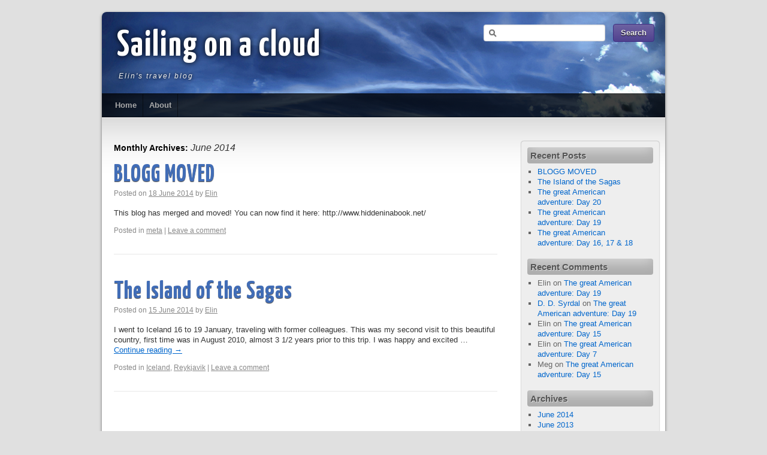

--- FILE ---
content_type: text/html; charset=UTF-8
request_url: http://reise.avenannenverden.no/?m=201406
body_size: 4088
content:
<!DOCTYPE html>
<html lang="en-US">
<head>
<meta charset="UTF-8" />
<title>June | 2014 | Sailing on a cloud</title>
<link rel="profile" href="http://gmpg.org/xfn/11" />
<link rel="stylesheet" type="text/css" media="all" href="http://reise.avenannenverden.no/wp-content/themes/third-style/style.css" />
<link href='http://fonts.googleapis.com/css?family=Yanone+Kaffeesatz:regular,bold' rel='stylesheet' type='text/css'>
<link rel="pingback" href="http://reise.avenannenverden.no/xmlrpc.php" />
<link rel="alternate" type="application/rss+xml" title="Sailing on a cloud &raquo; Feed" href="http://reise.avenannenverden.no/?feed=rss2" />
<link rel="alternate" type="application/rss+xml" title="Sailing on a cloud &raquo; Comments Feed" href="http://reise.avenannenverden.no/?feed=comments-rss2" />
		<script type="text/javascript">
			window._wpemojiSettings = {"baseUrl":"https:\/\/s.w.org\/images\/core\/emoji\/72x72\/","ext":".png","source":{"concatemoji":"http:\/\/reise.avenannenverden.no\/wp-includes\/js\/wp-emoji-release.min.js?ver=4.4.34"}};
			!function(e,n,t){var a;function i(e){var t=n.createElement("canvas"),a=t.getContext&&t.getContext("2d"),i=String.fromCharCode;return!(!a||!a.fillText)&&(a.textBaseline="top",a.font="600 32px Arial","flag"===e?(a.fillText(i(55356,56806,55356,56826),0,0),3e3<t.toDataURL().length):"diversity"===e?(a.fillText(i(55356,57221),0,0),t=a.getImageData(16,16,1,1).data,a.fillText(i(55356,57221,55356,57343),0,0),(t=a.getImageData(16,16,1,1).data)[0],t[1],t[2],t[3],!0):("simple"===e?a.fillText(i(55357,56835),0,0):a.fillText(i(55356,57135),0,0),0!==a.getImageData(16,16,1,1).data[0]))}function o(e){var t=n.createElement("script");t.src=e,t.type="text/javascript",n.getElementsByTagName("head")[0].appendChild(t)}t.supports={simple:i("simple"),flag:i("flag"),unicode8:i("unicode8"),diversity:i("diversity")},t.DOMReady=!1,t.readyCallback=function(){t.DOMReady=!0},t.supports.simple&&t.supports.flag&&t.supports.unicode8&&t.supports.diversity||(a=function(){t.readyCallback()},n.addEventListener?(n.addEventListener("DOMContentLoaded",a,!1),e.addEventListener("load",a,!1)):(e.attachEvent("onload",a),n.attachEvent("onreadystatechange",function(){"complete"===n.readyState&&t.readyCallback()})),(a=t.source||{}).concatemoji?o(a.concatemoji):a.wpemoji&&a.twemoji&&(o(a.twemoji),o(a.wpemoji)))}(window,document,window._wpemojiSettings);
		</script>
		<style type="text/css">
img.wp-smiley,
img.emoji {
	display: inline !important;
	border: none !important;
	box-shadow: none !important;
	height: 1em !important;
	width: 1em !important;
	margin: 0 .07em !important;
	vertical-align: -0.1em !important;
	background: none !important;
	padding: 0 !important;
}
</style>
<link rel='https://api.w.org/' href='http://reise.avenannenverden.no/?rest_route=/' />
<link rel="EditURI" type="application/rsd+xml" title="RSD" href="http://reise.avenannenverden.no/xmlrpc.php?rsd" />
<link rel="wlwmanifest" type="application/wlwmanifest+xml" href="http://reise.avenannenverden.no/wp-includes/wlwmanifest.xml" /> 
<meta name="generator" content="WordPress 4.4.34" />

<script type="text/javascript">

  var _gaq = _gaq || [];
  _gaq.push(['_setAccount', 'UA-2065153-14']);
  _gaq.push(['_trackPageview']);

  (function() {
    var ga = document.createElement('script'); ga.type = 'text/javascript'; ga.async = true;
    ga.src = ('https:' == document.location.protocol ? 'https://ssl' : 'http://www') + '.google-analytics.com/ga.js';
    var s = document.getElementsByTagName('script')[0]; s.parentNode.insertBefore(ga, s);
  })();

</script>

</head>

<body class="archive date">
<div id="wrapper" class="hfeed">
	<div id="header" style="background:url(http://reise.avenannenverden.no/wp-content/themes/third-style/images/headers/sky.jpg) no-repeat top left;">
		<div id="masthead">
			<div id="branding" role="banner">
	                <div id="pao_search"><form role="search" method="get" id="searchform" class="searchform" action="http://reise.avenannenverden.no/">
				<div>
					<label class="screen-reader-text" for="s">Search for:</label>
					<input type="text" value="" name="s" id="s" />
					<input type="submit" id="searchsubmit" value="Search" />
				</div>
			</form></div>
								<div id="site-title">
					<span>
						<a href="http://reise.avenannenverden.no/" title="Sailing on a cloud" rel="home">Sailing on a cloud</a>
					</span>
				</div>
				<div id="site-description">Elin&#039;s travel blog</div>
			</div><!-- #branding -->

			<div id="access" role="navigation">
			  				<div class="skip-link screen-reader-text"><a href="#content" title="Skip to content">Skip to content</a></div>
								<div class="menu"><ul><li ><a href="http://reise.avenannenverden.no/">Home</a></li><li class="page_item page-item-12"><a href="http://reise.avenannenverden.no/?page_id=12">About</a></li></ul></div>
			</div><!-- #access -->
		</div><!-- #masthead -->
<div style="clear:both;"></div>
	</div>
<!-- #header -->

	<div id="main">

		<div id="container">
			<div id="content" role="main">


			<h1 class="page-title">
				Monthly Archives: <span>June 2014</span>			</h1>






			<div id="post-226" class="post-226 post type-post status-publish format-standard hentry category-meta">
			<h2 class="entry-title"><a href="http://reise.avenannenverden.no/?p=226" title="Permalink to BLOGG MOVED" rel="bookmark">BLOGG MOVED</a></h2>

			<div class="entry-meta">
				<span class="meta-prep meta-prep-author">Posted on</span> <a href="http://reise.avenannenverden.no/?p=226" title="18:03" rel="bookmark"><span class="entry-date">18 June 2014</span></a> <span class="meta-sep">by</span> <span class="author vcard"><a class="url fn n" href="http://reise.avenannenverden.no/?author=1" title="View all posts by Elin">Elin</a></span>			</div><!-- .entry-meta -->

				<div class="entry-summary">
				<p>This blog has merged and moved! You can now find it here: http://www.hiddeninabook.net/</p>
			</div><!-- .entry-summary -->
	
			<div class="entry-utility">
									<span class="cat-links">
						<span class="entry-utility-prep entry-utility-prep-cat-links">Posted in</span> <a href="http://reise.avenannenverden.no/?cat=29" rel="category">meta</a>					</span>
					<span class="meta-sep">|</span>
												<span class="comments-link"><a href="http://reise.avenannenverden.no/?p=226#respond">Leave a comment</a></span>
							</div><!-- .entry-utility -->
		</div><!-- #post-## -->

		
	


			<div id="post-213" class="post-213 post type-post status-publish format-standard hentry category-iceland category-reykjavik">
			<h2 class="entry-title"><a href="http://reise.avenannenverden.no/?p=213" title="Permalink to The Island of the Sagas" rel="bookmark">The Island of the Sagas</a></h2>

			<div class="entry-meta">
				<span class="meta-prep meta-prep-author">Posted on</span> <a href="http://reise.avenannenverden.no/?p=213" title="13:13" rel="bookmark"><span class="entry-date">15 June 2014</span></a> <span class="meta-sep">by</span> <span class="author vcard"><a class="url fn n" href="http://reise.avenannenverden.no/?author=1" title="View all posts by Elin">Elin</a></span>			</div><!-- .entry-meta -->

				<div class="entry-summary">
				<p>I went to Iceland 16 to 19 January, traveling with former colleagues. This was my second visit to this beautiful country, first time was in August 2010, almost 3 1/2 years prior to this trip. I was happy and excited &hellip; <a href="http://reise.avenannenverden.no/?p=213">Continue reading <span class="meta-nav">&rarr;</span></a></p>
			</div><!-- .entry-summary -->
	
			<div class="entry-utility">
									<span class="cat-links">
						<span class="entry-utility-prep entry-utility-prep-cat-links">Posted in</span> <a href="http://reise.avenannenverden.no/?cat=27" rel="category">Iceland</a>, <a href="http://reise.avenannenverden.no/?cat=28" rel="category">Reykjavik</a>					</span>
					<span class="meta-sep">|</span>
												<span class="comments-link"><a href="http://reise.avenannenverden.no/?p=213#respond">Leave a comment</a></span>
							</div><!-- .entry-utility -->
		</div><!-- #post-## -->

		
	


			</div><!-- #content -->
		</div><!-- #container -->


		<div id="primary" class="widget-area" role="complementary">
			<ul class="xoxo">

		<li id="recent-posts-2" class="widget-container widget_recent_entries">		<h3 class="widget-title">Recent Posts</h3>		<ul>
					<li>
				<a href="http://reise.avenannenverden.no/?p=226">BLOGG MOVED</a>
						</li>
					<li>
				<a href="http://reise.avenannenverden.no/?p=213">The Island of the Sagas</a>
						</li>
					<li>
				<a href="http://reise.avenannenverden.no/?p=203">The great American adventure: Day 20</a>
						</li>
					<li>
				<a href="http://reise.avenannenverden.no/?p=196">The great American adventure: Day 19</a>
						</li>
					<li>
				<a href="http://reise.avenannenverden.no/?p=183">The great American adventure: Day 16, 17 &#038; 18</a>
						</li>
				</ul>
		</li>		<li id="recent-comments-2" class="widget-container widget_recent_comments"><h3 class="widget-title">Recent Comments</h3><ul id="recentcomments"><li class="recentcomments"><span class="comment-author-link">Elin</span> on <a href="http://reise.avenannenverden.no/?p=196#comment-220">The great American adventure: Day 19</a></li><li class="recentcomments"><span class="comment-author-link"><a href='http://fillingspaces.wordpress.com' rel='external nofollow' class='url'>D. D. Syrdal</a></span> on <a href="http://reise.avenannenverden.no/?p=196#comment-219">The great American adventure: Day 19</a></li><li class="recentcomments"><span class="comment-author-link">Elin</span> on <a href="http://reise.avenannenverden.no/?p=167#comment-218">The great American adventure: Day 15</a></li><li class="recentcomments"><span class="comment-author-link">Elin</span> on <a href="http://reise.avenannenverden.no/?p=108#comment-217">The great American adventure: Day 7</a></li><li class="recentcomments"><span class="comment-author-link">Meg</span> on <a href="http://reise.avenannenverden.no/?p=167#comment-208">The great American adventure: Day 15</a></li></ul></li><li id="archives-2" class="widget-container widget_archive"><h3 class="widget-title">Archives</h3>		<ul>
			<li><a href='http://reise.avenannenverden.no/?m=201406'>June 2014</a></li>
	<li><a href='http://reise.avenannenverden.no/?m=201306'>June 2013</a></li>
	<li><a href='http://reise.avenannenverden.no/?m=201304'>April 2013</a></li>
	<li><a href='http://reise.avenannenverden.no/?m=201303'>March 2013</a></li>
	<li><a href='http://reise.avenannenverden.no/?m=201204'>April 2012</a></li>
	<li><a href='http://reise.avenannenverden.no/?m=201112'>December 2011</a></li>
	<li><a href='http://reise.avenannenverden.no/?m=201111'>November 2011</a></li>
		</ul>
		</li><li id="categories-2" class="widget-container widget_categories"><h3 class="widget-title">Categories</h3>		<ul>
	<li class="cat-item cat-item-15"><a href="http://reise.avenannenverden.no/?cat=15" >Austria</a>
</li>
	<li class="cat-item cat-item-22"><a href="http://reise.avenannenverden.no/?cat=22" >Brooklyn</a>
</li>
	<li class="cat-item cat-item-25"><a href="http://reise.avenannenverden.no/?cat=25" >Canada</a>
</li>
	<li class="cat-item cat-item-13"><a href="http://reise.avenannenverden.no/?cat=13" >England</a>
</li>
	<li class="cat-item cat-item-4"><a href="http://reise.avenannenverden.no/?cat=4" >Finnmark</a>
</li>
	<li class="cat-item cat-item-7"><a href="http://reise.avenannenverden.no/?cat=7" >Gjøvik</a>
</li>
	<li class="cat-item cat-item-27"><a href="http://reise.avenannenverden.no/?cat=27" >Iceland</a>
</li>
	<li class="cat-item cat-item-19"><a href="http://reise.avenannenverden.no/?cat=19" >Las Vegas</a>
</li>
	<li class="cat-item cat-item-12"><a href="http://reise.avenannenverden.no/?cat=12" >London</a>
</li>
	<li class="cat-item cat-item-29"><a href="http://reise.avenannenverden.no/?cat=29" >meta</a>
</li>
	<li class="cat-item cat-item-18"><a href="http://reise.avenannenverden.no/?cat=18" >New York City</a>
</li>
	<li class="cat-item cat-item-5"><a href="http://reise.avenannenverden.no/?cat=5" >Norge</a>
</li>
	<li class="cat-item cat-item-14"><a href="http://reise.avenannenverden.no/?cat=14" >Norwich</a>
</li>
	<li class="cat-item cat-item-8"><a href="http://reise.avenannenverden.no/?cat=8" >Oppland</a>
</li>
	<li class="cat-item cat-item-6"><a href="http://reise.avenannenverden.no/?cat=6" >Oslo</a>
</li>
	<li class="cat-item cat-item-3"><a href="http://reise.avenannenverden.no/?cat=3" >Øksfjord</a>
</li>
	<li class="cat-item cat-item-28"><a href="http://reise.avenannenverden.no/?cat=28" >Reykjavik</a>
</li>
	<li class="cat-item cat-item-9"><a href="http://reise.avenannenverden.no/?cat=9" >Rogaland</a>
</li>
	<li class="cat-item cat-item-10"><a href="http://reise.avenannenverden.no/?cat=10" >Sandnes</a>
</li>
	<li class="cat-item cat-item-24"><a href="http://reise.avenannenverden.no/?cat=24" >Seattle</a>
</li>
	<li class="cat-item cat-item-11"><a href="http://reise.avenannenverden.no/?cat=11" >Stavanger</a>
</li>
	<li class="cat-item cat-item-23"><a href="http://reise.avenannenverden.no/?cat=23" >Tacoma</a>
</li>
	<li class="cat-item cat-item-17"><a href="http://reise.avenannenverden.no/?cat=17" >USA</a>
</li>
	<li class="cat-item cat-item-26"><a href="http://reise.avenannenverden.no/?cat=26" >Vancouver</a>
</li>
	<li class="cat-item cat-item-20"><a href="http://reise.avenannenverden.no/?cat=20" >Washington (state)</a>
</li>
	<li class="cat-item cat-item-16"><a href="http://reise.avenannenverden.no/?cat=16" >Wien</a>
</li>
		</ul>
</li><li id="meta-2" class="widget-container widget_meta"><h3 class="widget-title">Meta</h3>			<ul>
						<li><a href="http://reise.avenannenverden.no/wp-login.php">Log in</a></li>
			<li><a href="http://reise.avenannenverden.no/?feed=rss2">Entries <abbr title="Really Simple Syndication">RSS</abbr></a></li>
			<li><a href="http://reise.avenannenverden.no/?feed=comments-rss2">Comments <abbr title="Really Simple Syndication">RSS</abbr></a></li>
			<li><a href="https://wordpress.org/" title="Powered by WordPress, state-of-the-art semantic personal publishing platform.">WordPress.org</a></li>			</ul>
			</li>			</ul>
		</div><!-- #primary .widget-area -->

	</div><!-- #main -->

	<div id="footer" role="contentinfo">
		<div id="colophon">



			<div id="site-info">
				<a href="http://reise.avenannenverden.no/" title="Sailing on a cloud" rel="home">
					Sailing on a cloud				</a>
			</div><!-- #site-info -->

			<div id="site-generator">
								<a href="http://www.paomedia.com/">
					Web design by paomedia.				</a>
			</div><!-- #site-generator -->

		</div><!-- #colophon -->
	</div><!-- #footer -->

</div><!-- #wrapper -->

<script type='text/javascript' src='http://reise.avenannenverden.no/wp-includes/js/wp-embed.min.js?ver=4.4.34'></script>
</body>
</html>
